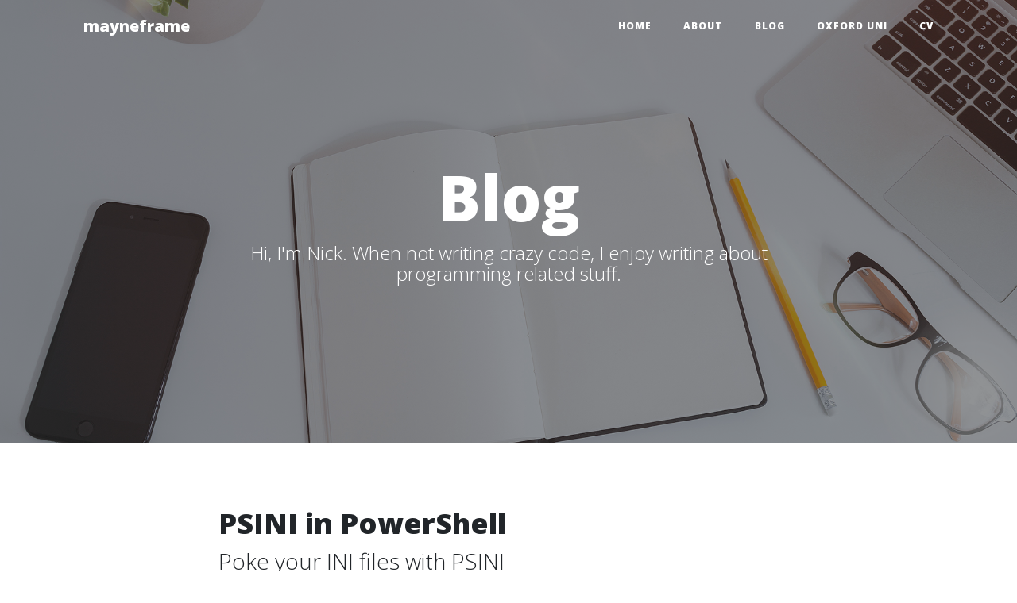

--- FILE ---
content_type: text/html; charset=utf-8
request_url: http://nickmayne.com/
body_size: 3143
content:
<!DOCTYPE html>
<html lang="en-US">
<head>
    <meta charset="utf-8">
    <meta name="viewport" content="width=device-width, initial-scale=1, shrink-to-fit=no">
    <title>Blog</title>


    <!-- Bootstrap core CSS -->

    <!-- Custom fonts for this template -->
    <link href='https://fonts.googleapis.com/css?family=Lora:400,700,400italic,700italic' rel='stylesheet' type='text/css'>
    <link href='https://fonts.googleapis.com/css?family=Open+Sans:300italic,400italic,600italic,700italic,800italic,400,300,600,700,800' rel='stylesheet' type='text/css'>

    <!-- Custom styles for this template -->

    <!-- Bootstrap core JavaScript -->

    <!-- Custom scripts for this template -->

    <script>(function(d){d.className="dyn"+d.className.substring(6,d.className.length);})(document.documentElement);</script> 

    <script data-ad-client="ca-pub-4277935807771337" async src="https://pagead2.googlesyndication.com/pagead/js/adsbygoogle.js"></script>

<script async src="https://www.googletagmanager.com/gtag/js?id=UA-24732765-1"></script>
<script>window.dataLayer = window.dataLayer || [];function gtag() { dataLayer.push(arguments); }gtag('js', new Date());gtag('config', 'UA-24732765-1')</script><link href="http://nickmayne.com/Contents/Lists/4v8g31rrj5ydc5ydq85b665rd8/rss" rel="alternate" title="Blog" type="application/rss&#x2B;xml" /><link href="/mayneframe.theme/vendor/bootstrap/css/bootstrap.min.css" rel="stylesheet" type="text/css" />
<link crossorigin="anonymous" href="https://cdn.jsdelivr.net/npm/@fortawesome/fontawesome-free@5.7.2/css/all.min.css" integrity="sha256-nAmazAk6vS34Xqo0BSrTb&#x2B;abbtFlgsFK7NKSi6o7Y78=" rel="stylesheet" type="text/css" />
<link href="/mayneframe.theme/css/clean-blog.min.css" rel="stylesheet" type="text/css" />
<link href="/mayneframe.theme/css/bootstrap-grid-ext.min.css" rel="stylesheet" type="text/css" />
</head>
<body dir="">
    <nav class="navbar navbar-expand-lg navbar-light fixed-top" id="mainNav">
        <div class="container">
            <a class="navbar-brand" href="/">mayneframe</a>
            <button class="navbar-toggler navbar-toggler-right" type="button" data-toggle="collapse" data-target="#navbarResponsive" aria-controls="navbarResponsive" aria-expanded="false" aria-label="Toggle navigation">
                <span class="sr-only">Toggle navigation</span>
                Menu <i class="fa fa-bars"></i>
            </button>
<div class="collapse navbar-collapse" id="navbarResponsive">
    <ul class="navbar-nav ml-auto">
        <li class="nav-item ">
        <a class="nav-link" href="/">Home</a>

</li>
        <li class="nav-item ">
        <a class="nav-link" href="/about">About</a>

</li>
        <li class="nav-item ">
        <a class="nav-link" href="/blog">Blog</a>

</li>
        <li class="nav-item ">
        <a class="nav-link" href="/oxforduni">Oxford Uni</a>

</li>
        <li class="nav-item ">
        <a class="nav-link" href="/cv">CV</a>

</li>
    </ul>
</div>        </div>
    </nav>
<!-- Page Header -->
<!-- Set your background image for this header on the line below. -->
<header class="masthead" style="background-image: url('/mayneframe.theme/img/home-bg.jpg')">
    <div class="overlay"></div>
    <div class="container">
        <div class="row">
            <div class="col-lg-8 col-md-10 mx-auto">
                <div class="site-heading">
                    <h1>Blog</h1>
                    <span class="subheading">Hi, I'm Nick.

When not writing crazy code, I enjoy writing about programming related stuff.</span>
                </div>
            </div>
        </div>
    </div>
</header>
    <div class="container">
        <div class="row">
            <div class="col-lg-8 col-md-10 mx-auto">





    <div class="post-preview">
<a href="/blog/psini-in-powershell">        <h2 class="post-title">
            PSINI in PowerShell
        </h2>
        <h3 class="post-subtitle">
            Poke your INI files with PSINI
        </h3>
</a>    <p class="post-meta">
        Posted by <a href="#">nick</a> on February 04, 2020
    </p>
</div>
<hr />

    <div class="post-preview">
<a href="/blog/ssis-and-azure-devops">        <h2 class="post-title">
            SSIS and Azure Devops
        </h2>
        <h3 class="post-subtitle">
            Building an ISPAC file without the nonsense
        </h3>
</a>    <p class="post-meta">
        Posted by <a href="#">nick</a> on February 04, 2020
    </p>
</div>
<hr />

    <div class="post-preview">
<a href="/blog/mapreduce-using-dapper">        <h2 class="post-title">
            MapReduce using Dapper
        </h2>
        <h3 class="post-subtitle">
            #Patterns
        </h3>
</a>    <p class="post-meta">
        Posted by <a href="#">nick</a> on February 04, 2020
    </p>
</div>
<hr />

    <div class="post-preview">
<a href="/memorystream/using-orchard-culture-routes">        <h2 class="post-title">
            Using Orchard {culture} routes
        </h2>
        <h3 class="post-subtitle">
            #orchard #culture
        </h3>
</a>    <p class="post-meta">
        Posted by <a href="#">admin</a> on September 01, 2019
    </p>
</div>
<hr />

    <div class="post-preview">
<a href="/memorystream/orchardcms-owin-environment-missing">        <h2 class="post-title">
            What!? Orchard CMS with Owin throwing some sorta weird &quot;No owin.Environment item was found in the context&quot; error under IIS?
        </h2>
        <h3 class="post-subtitle">
            #orchard #owin
        </h3>
</a>    <p class="post-meta">
        Posted by <a href="#">admin</a> on September 01, 2019
    </p>
</div>
<hr />

    <div class="post-preview">
<a href="/memorystream/orchard-forums-ndash-where-are-we">        <h2 class="post-title">
            Orchard Forums: Where are we?
        </h2>
        <h3 class="post-subtitle">
            #orchard #forums
        </h3>
</a>    <p class="post-meta">
        Posted by <a href="#">admin</a> on September 01, 2019
    </p>
</div>
<hr />

    <div class="post-preview">
<a href="/memorystream/appfabric-caching-in-orchard-cms">        <h2 class="post-title">
            AppFabric Caching in Orchard CMS
        </h2>
        <h3 class="post-subtitle">
            #appfabric
        </h3>
</a>    <p class="post-meta">
        Posted by <a href="#">admin</a> on September 01, 2019
    </p>
</div>
<hr />

    <div class="post-preview">
<a href="/memorystream/hooking-up-mstest-to-specflow">        <h2 class="post-title">
            Hooking up MSTest to Specflow
        </h2>
        <h3 class="post-subtitle">
            #specflow #bdd #testing
        </h3>
</a>    <p class="post-meta">
        Posted by <a href="#">admin</a> on September 01, 2019
    </p>
</div>
<hr />

    <div class="post-preview">
<a href="/memorystream/cannot-set-a-value-on-node-type-element">        <h2 class="post-title">
            Cannot set a value on node type &#x27;Element&#x27;
        </h2>
        <h3 class="post-subtitle">
            #xml
        </h3>
</a>    <p class="post-meta">
        Posted by <a href="#">admin</a> on September 01, 2019
    </p>
</div>
<hr />

    <div class="post-preview">
<a href="/memorystream/2011-my-year-in-review">        <h2 class="post-title">
            2011: My year in review
        </h2>
        <h3 class="post-subtitle">
            #yearinreview
        </h3>
</a>    <p class="post-meta">
        Posted by <a href="#">admin</a> on September 01, 2019
    </p>
</div>
<hr />


<ul class="pager"><li class="next first"><a href="/?after=637029445028640537">Older Posts &#x2192;</a></li></ul>

            </div>
        </div>
    </div>
    <footer>


<div class="widget-container">

    <!-- This widget is configured in the layers section -->
<div class="row">
    <div class="col-lg-8 col-md-10 mx-auto">
        <ul class="list-inline text-center">
            <li class="list-inline-item">
                <a href="https://twitter.com/nicholasmayne">
                    <span class="fa-stack fa-lg">
                        <i class="fas fa-circle fa-stack-2x"></i>
                        <i class="fab fa-twitter fa-stack-1x fa-inverse"></i>
                    </span>
                </a>
            </li>
            <li class="list-inline-item">
                <a href="https://www.facebook.com/nick.mayne">
                    <span class="fa-stack fa-lg">
                        <i class="fas fa-circle fa-stack-2x"></i>
                        <i class="fab fa-facebook-f fa-stack-1x fa-inverse"></i>
                    </span>
                </a>
            </li>
            <li class="list-inline-item">
                <a href="https://github.com/Jetski5822">
                    <span class="fa-stack fa-lg">
                        <i class="fas fa-circle fa-stack-2x"></i>
                        <i class="fab fa-github fa-stack-1x fa-inverse"></i>
                    </span>
                </a>
            </li>
        </ul>
        <p class="copyright text-muted">Copyright &copy; NickMayne 2019</p>
    </div>
</div>

</div>
    </footer>
<script src="/mayneframe.theme/vendor/jquery/jquery.min.js" type="text/javascript"></script>
<script src="/mayneframe.theme/vendor/bootstrap/js/bootstrap.bundle.min.js" type="text/javascript"></script>
<script src="/mayneframe.theme/js/clean-blog.min.js" type="text/javascript"></script>
<script src="/OrchardCore.Menu/Scripts/activate-links.min.js" type="text/javascript"></script>
<script src="/mayneframe.theme/js/clean-blog-ext.min.js" type="text/javascript"></script></body>
</html>

--- FILE ---
content_type: text/html; charset=utf-8
request_url: https://www.google.com/recaptcha/api2/aframe
body_size: 267
content:
<!DOCTYPE HTML><html><head><meta http-equiv="content-type" content="text/html; charset=UTF-8"></head><body><script nonce="DEWqdoUK3xM73Vr4LCxhdg">/** Anti-fraud and anti-abuse applications only. See google.com/recaptcha */ try{var clients={'sodar':'https://pagead2.googlesyndication.com/pagead/sodar?'};window.addEventListener("message",function(a){try{if(a.source===window.parent){var b=JSON.parse(a.data);var c=clients[b['id']];if(c){var d=document.createElement('img');d.src=c+b['params']+'&rc='+(localStorage.getItem("rc::a")?sessionStorage.getItem("rc::b"):"");window.document.body.appendChild(d);sessionStorage.setItem("rc::e",parseInt(sessionStorage.getItem("rc::e")||0)+1);localStorage.setItem("rc::h",'1769622449236');}}}catch(b){}});window.parent.postMessage("_grecaptcha_ready", "*");}catch(b){}</script></body></html>

--- FILE ---
content_type: application/javascript
request_url: http://nickmayne.com/OrchardCore.Menu/Scripts/activate-links.min.js
body_size: 350
content:
!function(n){n.fn.activateLinks=function(o){var t=n.extend({class:"active",selector:null},o),e=window.location.href.replace(window.location.protocol+"//"+window.location.host,""),i=n(this).find('a[href="'+e+'"]').parent();return t.selector&&(i=i.find(t.selector)),i.addClass(t.class),this}}(jQuery);


--- FILE ---
content_type: application/javascript
request_url: http://nickmayne.com/mayneframe.theme/js/clean-blog.min.js
body_size: 667
content:
/*!
 * Start Bootstrap - Clean Blog v5.0.1 (https://startbootstrap.com/template-overviews/clean-blog)
 * Copyright 2013-2018 Start Bootstrap
 * Licensed under MIT (https://github.com/BlackrockDigital/startbootstrap-clean-blog/blob/master/LICENSE)
 */

!function(o){"use strict";o("body").on("input propertychange",".floating-label-form-group",function(i){o(this).toggleClass("floating-label-form-group-with-value",!!o(i.target).val())}).on("focus",".floating-label-form-group",function(){o(this).addClass("floating-label-form-group-with-focus")}).on("blur",".floating-label-form-group",function(){o(this).removeClass("floating-label-form-group-with-focus")});if(992<o(window).width()){var s=o("#mainNav").height();o(window).on("scroll",{previousTop:0},function(){var i=o(window).scrollTop();i<this.previousTop?0<i&&o("#mainNav").hasClass("is-fixed")?o("#mainNav").addClass("is-visible"):o("#mainNav").removeClass("is-visible is-fixed"):i>this.previousTop&&(o("#mainNav").removeClass("is-visible"),s<i&&!o("#mainNav").hasClass("is-fixed")&&o("#mainNav").addClass("is-fixed")),this.previousTop=i})}}(jQuery);

--- FILE ---
content_type: application/javascript
request_url: http://nickmayne.com/mayneframe.theme/js/clean-blog-ext.min.js
body_size: 190
content:
(function ($) { $('#mainNav').activateLinks(); })(jQuery);